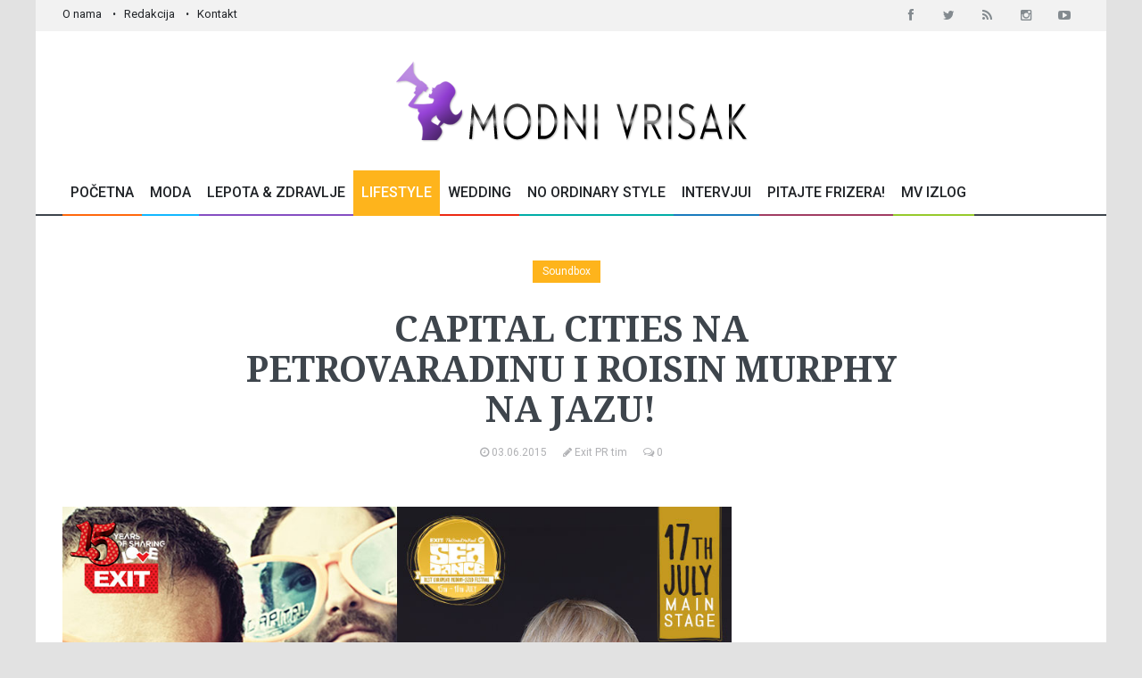

--- FILE ---
content_type: text/html; charset=UTF-8
request_url: https://www.modnivrisak.com/clanci/soundbox/capital-cities-na-petrovaradinu-i-roisin-murphy-na-jazu.html
body_size: 9991
content:



<!DOCTYPE html>
<!--[if IE 9 ]>
<html class="ie9" lang="en">
  <![endif]-->
  <!--[if (gt IE 9)|!(IE)]>
  <!-->
<html lang="en">
    <!--<![endif]-->
<head>
	<meta name="format-detection" content="telephone=no" />
	<meta name="viewport" content="width=device-width, initial-scale=1.0, maximum-scale=1.0, user-scalable=no">
	
	<title>Capital Cities na Petrovaradinu i Roisin Murphy na Jazu!</title>
	<meta http-equiv="content-type" content="text/html; charset=utf-8" />
	<meta name="keywords" content="sea dance, rosin marphi, exit festival, capital cities" />
	<meta name="description" content="Bogatom programu ovogodi&scaron;nje Exit Avanture pridružiće se kalifornijski hitmejkeri Capital Cities koji će nastupiti u zavr&scaron;noj noći proslave ovogodi&scaron;njeg 15. rođendana Exit festivala, u nedelju 12. jula, praćeni vatrometom i fanfarama svetskog megahita &bdquo;Safe &amp; Sound&ldquo;!" />
	<meta name="generator" content="cx.engine - W3Industry" />
	<meta name="copyright" content="Modni Vrisak © 2015 All rights reserved." />
	<meta name="robots" content="index, follow" />
	<meta name="distribution" content="Global" />

			<link rel="image_src" href="https://www.modnivrisak.com/pub/article/14333681314796_910x630_roisin-capital_en.jpg" />
		<meta property="og:title" content="Capital Cities na Petrovaradinu i Roisin Murphy na Jazu!" />
		<meta property="og:type" content="article" />
		<meta property="og:url" content="https://www.modnivrisak.com/clanci/soundbox/capital-cities-na-petrovaradinu-i-roisin-murphy-na-jazu.html" />
		<meta property="og:image" content="https://www.modnivrisak.com/pub/article/14333681314796_910x630_roisin-capital_en.jpg"/>
		<meta property="og:site_name" content="Modni Vrisak" />
		<meta property="og:description" content="Bogatom programu ovogodi&scaron;nje Exit Avanture pridružiće se kalifornijski hitmejkeri Capital Cities koji će nastupiti u zavr&scaron;noj noći proslave ovogodi&scaron;njeg 15. rođendana Exit festivala, u nedelju 12. jula, praćeni vatrometom i fanfarama svetskog megahita &bdquo;Safe &amp; Sound&ldquo;!"/>
	
	<meta property="fb:admins" content="goran.jaksic"/>
	<meta property="fb:app_id" content="367100666800167"/>

	<link rel="shortcut icon" href="/public/images/favicon.ico">

	<!--stylesheet include-->
	<link rel="stylesheet" type="text/css" media="all" href="/public/css/bootstrap.css">
	<link rel="stylesheet" type="text/css" media="all" href="/public/css/style.css">
	<link rel="stylesheet" type="text/css" href="/public/css/font-awesome.min.css">
	<link rel="stylesheet" type="text/css" media="all" href="/public/css/responsive.css">
	<link rel="stylesheet" type="text/css" media="all" href="/public/css/animate.css">
	<link rel="stylesheet" type="text/css" media="all" href="/public/css/search.css">
	<link rel="stylesheet" type="text/css" href="/public/css/jquery.fancybox.css" media="screen" />
	
	<link rel="stylesheet" href="https://fonts.googleapis.com/css?family=Roboto:400,500,700&subset=latin,latin-ext">
  	<link rel="stylesheet" href="https://fonts.googleapis.com/css?family=Droid+Serif:400,700,400italic,700italic&subset=latin,latin-ext">
	
	<!--modernizr-->
	<script src="/public/js/jquery.modernizr.js"></script>
	
	<script src="/public/js/jquery-2.1.0.min.js"></script>
	<script type="text/javascript" language="javascript" src="/public/js/jquery.validate.js"></script>

	
		
	
	<script type="text/javascript">
	  (function() {
	    var po = document.createElement('script'); po.type = 'text/javascript'; po.async = true;
	    po.src = 'https://apis.google.com/js/plusone.js';
	    var s = document.getElementsByTagName('script')[0]; s.parentNode.insertBefore(po, s);
	  })();
	</script>
	
	
	<!-- Google tag (gtag.js) -->
	
	<script async src="https://www.googletagmanager.com/gtag/js?id=G-8X36TXRGHV"></script>
	<script>
	window.dataLayer = window.dataLayer || [];
	function gtag(){dataLayer.push(arguments);}
	gtag('js', new Date());

	gtag('config', 'G-8X36TXRGHV');
	</script>
	

	
			<script async src="//pagead2.googlesyndication.com/pagead/js/adsbygoogle.js"></script>
		
		<script>
		  (adsbygoogle = window.adsbygoogle || []).push({
		    google_ad_client: "ca-pub-5733925816862748",
		    enable_page_level_ads: true
		  });
		</script>
		
		
</head>

<body class="boxed_layout">

	<!-- Go to www.addthis.com/dashboard to customize your tools -->
	<script type="text/javascript" src="//s7.addthis.com/js/300/addthis_widget.js#pubid=ra-544d474903163894" async="async"></script>
	
	
	<div id="fb-root"></div>
	<script>(function(d, s, id) {
	var js, fjs = d.getElementsByTagName(s)[0];
	if (d.getElementById(id)) return;
	js = d.createElement(s); js.id = id;
	js.src = "https://connect.facebook.net/en_US/sdk.js#xfbml=1&version=v3.0";
	fjs.parentNode.insertBefore(js, fjs);
	}(document, 'script', 'facebook-jssdk'));</script>
	
	
	
	
	<div class="wrapper_container">
					
<!--==============================header=================================-->
<header role="banner" class="header header-main">
  <div class="h_top_part">
    <div class="container">
      <div class="row">
        <div class="col-xs-12">
          <div class="header_top mobile_menu var2">
            <nav>
              <ul>
                <li><a href="/strane/o-nama.html">O nama</a></li>
                <li><a href="/strane/redakcija.html">Redakcija</a></li>
                <li><a href="/kontakt/">Kontakt</a></li>
              </ul>
            </nav>
            <div class="login_block">
              <div class="widget widget_social_icons type_2 tool_down clearfix text-center">
                <ul>
                  <li class="facebook">
                    <span class="tooltip">Facebook</span>
                    <a href="http://www.facebook.com/pages/ModniVrisakcom/287093617997722?ref=ts&fref=ts" target="_blank">
                      <i class="fa fa-facebook"></i>
                    </a>
                  </li>
                  <li class="twitter">
                    <span class="tooltip">Twitter</span>
                    <a href="https://twitter.com/ModniVrisak" target="_blank">
                      <i class="fa fa-twitter"></i>
                    </a>
                  </li>
                  <li class="rss">
                    <span class="tooltip">Rss</span>
                    <a href="/rss/rss.xml" target="_blank">
                      <i class="fa fa-rss"></i>
                    </a>
                  </li>
                  <li class="instagram">
                    <span class="tooltip">Instagram</span>
                    <a href="http://instagram.com/modni_vrisak_magazin?ref=badge" target="_blank">
                      <i class="fa fa-instagram"></i>
                    </a>
                  </li>
                  <li class="youtube">
                    <span class="tooltip">Youtube</span>
                    <a href="https://www.youtube.com/channel/UChgGzv-Ow7ReHJPnSNafBiA" target="_blank">
                      <i class="fa fa-youtube-play"></i>
                    </a>
                  </li>
                  
                </ul>
              </div>
            </div>
          </div>
        </div>
      </div>
    </div>
  </div>
  <div class="h_bot_part">
    <div class="container">
      <div class="row">
        <div class="col-xs-12 text-center">
          <div class="clearfix">
            <a href="/" class="logo"><img src="/public/images/logo.png" alt="Modni Vrisak"></a>
            
            
          </div>
        </div>
      </div>
    </div>
  </div>
  <!--main menu container-->
  <div class="menu_wrap">
    <div class="menu_border">
      <div class="container clearfix menu_border_wrap">
        <!--button for responsive menu-->
        <button id="menu_button">
          Meni
        </button>
        <!--main menu-->
        <nav role="navigation" class="main_menu menu_var2">  
          <ul>
            <li ><a href="/">Početna<span class="plus"><i class="fa fa-plus-square-o"></i><i class="fa fa-minus-square-o"></i></span></a>
           
            </li>
            <li ><a href="#.">Moda<span class="plus"><i class="fa fa-plus-square-o"></i><i class="fa fa-minus-square-o"></i></span></a>
                <!--sub menu-->
                <div class="sub_menu_wrap type_2 clearfix">
                  <ul>
                    <li><a href="/clanci/dizajneri/"><span>Dizajneri</span></a></li>
					<li><a href="/clanci/accessories/"><span>Accessories</span></a></li>
					<li><a href="/clanci/sminka-frizura/"><span>Šminka & Frizura</span></a></li>
					
	                <li><a href="/clanci/editorijali/"><span>Editorijali</span></a></li>
                  </ul>
                </div>
            </li>
   
            <li ><a href="/clanci/lepota-zdravlje/">Lepota & Zdravlje<span class="plus"><i class="fa fa-plus-square-o"></i><i class="fa fa-minus-square-o"></i></span></a>
               
            </li>
            <li class="current_4"><a href="#.">Lifestyle<span class="plus"><i class="fa fa-plus-square-o"></i><i class="fa fa-minus-square-o"></i></span></a>
              	<!--sub menu-->
                <div class="sub_menu_wrap type_2 clearfix">
                  <ul>
                    <li><a href="/clanci/putovanja/"><span>Putovanja</span></a></li>
	                <li><a href="/clanci/kuvanje/"><span>Kuvanje</span></a></li>
	                <li><a href="/clanci/uredjenje-doma/"><span>Uređenje doma</span></a></li>
	                <li><a href="/clanci/fotografija/"><span>Fotografija</span></a></li>
	                <li><a href="/clanci/soundbox/"><span>Soundbox</span></a></li>
	                <li><a href="/clanci/moj-vrisak/"><span>Moj Vrisak</span></a></li>
	                
	                <li><a href="/clanci/mama-i-dete/">Mama i dete<span class="plus"><i class="fa fa-plus-square-o"></i><i class="fa fa-minus-square-o"></i></span></a></li>
                  </ul>
                </div>
            </li>
            <li ><a href="/clanci/wedding-fashion/">Wedding<span class="plus"><i class="fa fa-plus-square-o"></i><i class="fa fa-minus-square-o"></i></span></a>
              
            </li>
            <li ><a href="/clanci/no-ordinary-style/">No Ordinary Style<span class="plus"><i class="fa fa-plus-square-o"></i><i class="fa fa-minus-square-o"></i></span></a>
            </li>
            <li ><a href="/clanci/intervjui/">Intervjui<span class="plus"><i class="fa fa-plus-square-o"></i><i class="fa fa-minus-square-o"></i></span></a>
            </li>
            <li ><a href="/clanci/sminka-frizura/pitajte-frizera.html">Pitajte Frizera!<span class="plus"><i class="fa fa-plus-square-o"></i><i class="fa fa-minus-square-o"></i></span></a>
            </li>
            <li ><a href="/oglasi/modni-vrisak-izlog/">MV Izlog<span class="plus"><i class="fa fa-plus-square-o"></i><i class="fa fa-minus-square-o"></i></span></a>
              
            </li>
            
          </ul>
        </nav>
      </div>
    </div>
  </div>
</header>
		
		<div class="content">
			<div class="container">
				
								
				<div class="row">
											
<div class="section">	
	<div class="col-md-8 col-md-push-2 text-center">
		
		<div class="clearfix page_theme">
	
	        <div class="">
	          <div class="post_image_buttons">
	            <div class="buttons_container">
	              <a href="/clanci/soundbox/" class="button banner_button" style="background:#FEB41C">Soundbox</a>
	            </div>
	          </div>
	        </div>
	      
	    </div>   
	
		<h1 class="section_title section_title_big_var3">Capital Cities na Petrovaradinu i Roisin Murphy na Jazu!</h1>
		
		<div class=" event_info">
	    	<a href="#.">
	        	<i class="fa fa-clock-o d_inline_m m_right_3"></i> 
	        	<span>03.06.2015</span>
	      	</a>
	    	<a href="/autori/exit-pr-tim/">
	        	<i class="fa fa-pencil d_inline_m m_right_3"></i> 
	        	<span>Exit PR tim</span>
	      	</a>
	      	<a href="#comments">
	        	<i class="fa fa-comments-o d_inline_m m_right_3"></i> 
	        	<span>0</span>
	      	</a>
	    </div>
		
	</div>
</div>	
										<div class="col-md-8 col-sm-12">
													

<script language="javascript" type="text/javascript">
$(document).ready(function () {
    $(".comment-list.reply").hide();


    $(".show").click(function(){
	    $(".hide_comment").toggleClass( "hide" );
	    $('.show').html($('.show').text() == 'Prikaži 10 zadnjih komentara' ? 'Prikaži sve komentare' : 'Prikaži 10 zadnjih komentara');
	  });
});
</script>



<script type="text/javascript">
	$(document).ready(function() {
		var $container = $('#container').masonry({
		    itemSelector: '.col-sm-4',
		    percentPosition: true,
		    //columnWidth: '.grid-sizer'
		  });
		// initialize
		
		$container.imagesLoaded().progress( function() {
		    $container.masonry(
		    	//"isFitWidth": true,
				//containerStyle: null
		    );
		  }); 
	});
</script>



<div class="section">	
	
	<div class="text_post_block">
				    <div class="scale_image_container">
		      <a href="#galerija"><img src="/pub/article/14333681314796_910x630_roisin-capital_en.jpg" alt="Capital Cities na Petrovaradinu i Roisin Murphy na Jazu!" width="100%" class="img-responsive"></a>
		    </div>
	    	    
	    <div class="clearfix page_theme">
			
			        	
			<span style="float:left;margin-top:0px;margin-right: 20px;">
				<a href="https://twitter.com/share" class="twitter-share-button" data-count="horizontal">Tweet</a><script type="text/javascript" src="https://platform.twitter.com/widgets.js"></script>
			</span>
	
			
	
			<span style="float:left;margin-top:0px;">
				<script type="text/javascript" src="//assets.pinterest.com/js/pinit.js"></script>
				<a href="//pinterest.com/pin/create/button/?url=http://www.modnivrisak.com/clanci/soundbox/capital-cities-na-petrovaradinu-i-roisin-murphy-na-jazu.html&media=http://www.modnivrisak.com/pub/article/14333681314796_910x630_roisin-capital_en.jpg&description=Next%20stop%3A%20Pinterest" data-pin-do="buttonPin" data-pin-config="beside"><img src="//assets.pinterest.com/images/pidgets/pin_it_button.png" /></a>
			</span>
	
			<div class="fb-like" style="float:left;margin-left:40px;margin-top: 3px;" data-href="http://www.modnivrisak.com/clanci/soundbox/capital-cities-na-petrovaradinu-i-roisin-murphy-na-jazu.html" data-send="true" data-layout="button_count" data-width="200" data-show-faces="false"></div>
		</div>
	    
	    <p>Bogatom programu ovogodi&scaron;nje Exit Avanture pridružiće se kalifornijski hitmejkeri Capital Cities koji će nastupiti u zavr&scaron;noj noći proslave ovogodi&scaron;njeg 15. rođendana Exit festivala, u nedelju 12. jula, praćeni vatrometom i fanfarama svetskog megahita &bdquo;Safe &amp; Sound&ldquo;! Uz stotine miliona YouTube pregleda i jednom od najvi&scaron;e strimovanih pesama u protekle tri godine, popularni &bdquo;kapitalci&ldquo; dolaze na Balkan u okviru velike turneje kojom promovi&scaron;u, po mi&scaron;ljenju kritike jedan od najboljih pop albuma u prethodnih nekoliko godina, &bdquo;In a Tidal Wave of a Mystery&ldquo;, koji je osvojio sve najvažnije svetske top liste. Exit Avantura se potom seli na more gde će nekada&scaron;nja pevačica čuvenog sastava Moloko i diva moderne muzičke scene Roisin Murphy (Ro&scaron;in Marfi), nastupiti u petak, 17. jula, na glavnoj bini Sea Dance festivala na Jazu. Biće ovo njen premijerni nastup u Crnoj Gori, u sklopu svetske turneje na kojoj promovi&scaron;e novi album &bdquo;Hairless Toys&ldquo;. Aktuelni vlasnik titule najboljeg evropskog festivala do 40.000 ljudi dnevno, Sea Dance festival će se naći rame uz rame sa najznačajnijim festivalima koji će ove godine ugostiti Roisin, kao &scaron;to su Berlin festival, &scaron;panski Sonar, britanski Isle of Wight, belgijski Rock Werchter i drugi. Iste večeri na omiljenoj Dance Paradise bini, nastupiće i nekada&scaron;nja pevačica grupe Hercules &amp; Love Affair, njujor&scaron;ka DJ dama Kim Ann Foxman, a u subotu, 18. jula, DJ pult preuzeće velemajstor miksa James Zabiela i kalifornijski house producent Doorly, inače remiks majstor najvećih zvezda kao &scaron;to su The Prodigy ili Kanye West.<br />&nbsp;<br />Capital Cities su tandem iz Los Anđelesa koji čine Ryan Merchant i Sebu Simonian, nekada&scaron;nji autori muzike za džinglove, koji su odlučili da talenat upotrebe za pisanje kvalitetnog autorskog i veoma modernog indie pop zvuka. Planetarni hit &bdquo;Safe &amp; Sound&ldquo; jo&scaron; 2011. godine osvojio je prvo mesto američke top liste, ali tek 2013. sa svetskim izdanjem ovog singla i albuma, Capital Cities preuzimaju radijske i televizijske stanice od istoka do zapada! Spot za ovu pesmu bila je treća sreća, odnosno treća po redu verzija, ali je ona donela i Grammy nominaciju i MTV nagradu za najbolji video te godine. Pored 200 miliona YouTube pregleda i čak nekoliko obrada, &bdquo;Safe &amp; Sound&ldquo; je i jedna od najtraženijih pesama svih vremena na servisu Shazam, a njenim stopama krenule su i pesme &bdquo;Kangaroo Court&ldquo; i &bdquo;One Minute More&ldquo;.<br />&nbsp;<br />Zajedno sa Molokom, Roisin Murphy važi za jednu od ključnih figura muzičke scene kasnih 90-ih, uz neprikosnovene hitove i sada već muzičke klasike &bdquo;The Time is Now&ldquo;, &bdquo;Sing it Back&ldquo; i &bdquo;Forever More&ldquo;. Paralelno je započela i solo karijeru, a njena dva albuma &bdquo;Ruby Blue&ldquo; i &bdquo;Overpowered&ldquo;, etablirali su je kao ikonu moderne pop kulture. Ba&scaron; kao i na sceni, Roisin se graciozno kreće među različitim muzičkim žanrovima, ali i ulogama pevačice, producenta, dizajnerke, modela i glumice. Pripremajući treći album &bdquo;Hairless Toys&ldquo;, koje izlazi 11. maja, Roisin je pro&scaron;le godine objavila i maksi singl &bdquo;Mi Senti&ldquo; na kojem je u svom stilu obradila čuvene italijanske kancone. Prema oceni svetske muzičke javnosti, predstojeća godina sasvim sigurno biće u znaku muzičke dive 21. veka, a njen nastup na Jazu dolazi u pravi čas.<br />&nbsp;<br />Svoje nastupe na ovogodi&scaron;njoj Exit Avanturi, za jedno od najjačih programskih izdanja ikad, dosad su potvrdili Mot&ouml;rhead, The Prodigy, Manu Chao, Rudimental, Faithless, Hardwell, Emeli Sand&eacute;, Sigma, John Newman, Clean Bandit, Noisia, Tom Odell, Martin Garrix, Gramatik, Tale of Us, Adam Beyer, Chris Liebing, Eagles of Death Metal, Fear Factory, Wilkinson, Zomboy, Roni Size Reprazent, Bondax, Napalm Death, Dubioza kolektiv, Octave One, Soul Clap i vi&scaron;e od 1.000 umetnika na 30 festivalskih bina od Petrovaradina do Jaza!</p>
	</div>

	<!-- Pitajte frizera -->  
	
	
	<div class="clearfix page_theme section_6">
		<span style="float:left;margin-top:2px;margin-right:50px;">
			<a href="http://instagram.com/modni_vrisak_magazin?ref=badge" class="ig-b- ig-b-16"><img src="//badges.instagram.com/static/images/ig-badge-16.png" alt="Instagram" /></a>
		</span>  
		        	
		<span style="float:left;margin-top:0px;">
			<a href="http://twitter.com/share" class="twitter-share-button" data-count="horizontal">Tweet</a><script type="text/javascript" src="http://platform.twitter.com/widgets.js"></script>
		</span>

		<span style="float:left;margin-top:-14px;margin-left:30px;">
    		<g:plusone size="medium"></g:plusone>
    	</span>

		<span style="float:left;margin-top:0px;">
			<script type="text/javascript" src="//assets.pinterest.com/js/pinit.js"></script>
			<a href="//pinterest.com/pin/create/button/?url=http://www.modnivrisak.com/clanci/soundbox/capital-cities-na-petrovaradinu-i-roisin-murphy-na-jazu.html&media=http://www.modnivrisak.com/pub/article/14333681314796_910x630_roisin-capital_en.jpg&description=Next%20stop%3A%20Pinterest" data-pin-do="buttonPin" data-pin-config="beside"><img src="//assets.pinterest.com/images/pidgets/pin_it_button.png" /></a>
		</span>

		<div class="fb-like" style="float:left;margin-left:40px;" data-href="http://www.modnivrisak.com/clanci/soundbox/capital-cities-na-petrovaradinu-i-roisin-murphy-na-jazu.html" data-send="true" data-layout="button_count" data-width="200" data-show-faces="false"></div>
	</div>

			<div class="text_post_section tags_section side_bar_tabs">
            <span>Tagovi:</span>
            <div class="widget_tags">
              <div class="box-tags">
              	                	<a class="btn-tags" href="/tags/?tag=Sea dance">Sea dance</a>
                                	<a class="btn-tags" href="/tags/?tag=Rosin marphi">Rosin marphi</a>
                                	<a class="btn-tags" href="/tags/?tag=Exit festival">Exit festival</a>
                                	<a class="btn-tags" href="/tags/?tag=Capital cities">Capital cities</a>
                              </div>
            </div>
    	</div>
	
	<!-- Pitajte frizera -->  
			<div class="section_5">
			<a href="#addcomments" class="button button_type_icon_medium button_orange f_left link-addcomment">Postavi komentar<i class="fa fa-pencil"></i></a>
			
		</div>	
    
	<div class="clearfix"></div>

	<div class="section t_align_c" style="margin-top:20px;margin-bottom:20px;">
					<a href="http://www.mininoplaneri.com/katalog/planeri/">
				<img src="/pub/banner/14931513438822_2-__2__.jpg" alt="http://www.mininoplaneri.com/katalog/planeri/"/>
			</a>
			</div>
	
	<div class="clearfix"></div>
	
	<div class="t_align_c visible-xs-block" style="margin-bottom:20px;">
		<script async src="//pagead2.googlesyndication.com/pagead/js/adsbygoogle.js"></script>
		<!-- modni vrisak right -->
		<ins class="adsbygoogle"
		     style="display:inline-block;width:300px;height:250px"
		     data-ad-client="ca-pub-5733925816862748"
		     data-ad-slot="2305397915"></ins>
		     
		<script>
		(adsbygoogle = window.adsbygoogle || []).push({});
		</script>
		
	</div>
	
	


			<div class="section" id="comments">
            <h3 class="section_title">Komentara (0)</h3>
            <ul class="comments">
            	            </ul>
            
                        
          </div>
	
		  <div class="section" id="addcomments">
            <h3 class="section_title replyh3">Dodaj komentar</h3>
            
            <!-- Prikaz komentara na kome se radi reply -->
            <div class="comment-list reply" id="comments">
				<ul class="comments">
					<li>
						<div class="comment clearfix">
	                        <div>
	                            <div class="clearfix">
	                            	<a href="#."><h5 class="f_left link-author reply"></h5></a>
									<div class="f_right event_date reply"></div>
	                            </div>
	                            <p class="comment-entry reply"></p>
							</div>
                        </div>
					</li>
				</ol>
			</div>
            
            <form method="POST" action="" name="comment" id="comment" class="contact_form" onsubmit="return submitForm();">
            	<input type="hidden" name="func" value="comment">
				<input type="hidden" name="AID" value="3394">
				<input type="hidden" name="code" value="">
				<input type="hidden" id="replyid" name="CID" value="0">
				<input type="hidden" name="url" value="http://www.modnivrisak.com/clanci/soundbox/capital-cities-na-petrovaradinu-i-roisin-murphy-na-jazu.html#comments">
            						<input type="hidden" name="giveaway" value="n">
				            	
              	<ul>
	                <li>
	                  <div class="row">
	                    <div class="col-lg-6 col-md-6 col-sm-6 col-xs-6">
	                      <label>Ime<span class="required">*</span></label>
	                      <input type="text" name="name" value="">
	                    </div>
	                    
	                    
	                    <div class="xxx">
		                    <label>Nadimak</label>
		                    <input type="text" name="nadimak" class="inputtext input_middle" />
		                </div>
	                    
	                    <div class="col-lg-6 col-md-6 col-sm-6 col-xs-6">
	                      <label>Email<span class="required">*</span></label>
	                      <input type="text" name="email" value="">
	                    </div>
	                  </div>
	                </li>
	                	                <li>
	                  <label>Komentar</label>
	                  <textarea name="comment"></textarea>
	                </li>
	                <li>
	                	<div id="captcha_input"></div>
	                	<label>Ukucajte sigurnosni tekst</label>
		                <img src="/captcha/" id="captcha" />
		                <input type="text" name="captcha" id="captcha-form" autocomplete="off" /><br /><br />
		                <p><a href="#captcha_input" class="link-comments" onclick="
						    document.getElementById('captcha').src='/captcha/?'+Math.random();
						    document.getElementById('captcha-form').focus();"
						    id="change-image">Tekst nije čitljiv? Promenite tekst.</a></p>
	                </li>
	                <li>
	                  <button class="button button_grey">Postavi</button>
	                </li>
              	</ul>
              	
              	<section class="section_8">  
			    	<div id="form_message"></div>  
			    </section>
              	
            </form>
          </div>	
		
		        	<div class="fb-comments" data-href="modnivrisak.com/clanci/soundbox/capital-cities-na-petrovaradinu-i-roisin-murphy-na-jazu.html" data-num-posts="10" data-width="100%"></div>
		
</div>
	
	

<script language="javascript" type="text/javascript">
$().ready(function() {
	// validate signup form on keyup and submit
		$("#comment").validate({
		rules: {
			name: {
				required: true
			},
			email: {
				required: true,
				email: true
			},
			phone: {
				required: true
			},
			captcha: {
				required: true
			}
		},
		messages: {
			name: {
				required: "Ime je obavezno!"
			},
			email: {
				required: "Email je obavezan!",
				email: "Molimo vas da unesete pravilan email!"
			},
			phone: {
				required: "Telefon je obavezan!"
			},
			captcha: {
				required: "Sigurnosni tekst je obavezan!"
			}
		},


	});
});

function submitForm() {

    $.ajax({type:'POST', url: '/ajax/', data:$('#comment').serialize(),
    success: function(response)
    {
    	if (response)
    	{
        	$('#comment').find('#form_message').html(response);


		    $.fn.clearForm = function() {
		      return this.each(function() {
		        var type = this.type, tag = this.tagName.toLowerCase();
		        if (tag == 'form')
		          return $(':input',this).clearForm();
		        if (type == 'text' || type == 'password' || tag == 'textarea')
		          this.value = '';
		        else if (type == 'checkbox' || type == 'radio')
		          this.checked = false;
		        else if (tag == 'select')
		          this.selectedIndex = -1;
		      });
		    };
			$('form').clearForm()

    	}
        else
   		$('#comment').find('#form_message').html("<div class='alert alert-error'><button type='button' class='close' data-dismiss='alert'>×</button>Pogre&scaron;an sigurnosni tekst. Poku&scaron;ajte ponovo.</div>");
    }

    });

    return false;
}
</script>

											</div>

					<aside id="sidebar" class="col-md-4 col-sm-12">
																					


<div class="section t_align_c hidden-xs">
	<script async src="//pagead2.googlesyndication.com/pagead/js/adsbygoogle.js"></script>
	<!-- modni vrisak right -->
	<ins class="adsbygoogle"
	     style="display:inline-block;width:300px;height:250px"
	     data-ad-client="ca-pub-5733925816862748"
	     data-ad-slot="2305397915"></ins>
	     
	<script>
	(adsbygoogle = window.adsbygoogle || []).push({});
	</script>
	
</div>


<div class="section t_align_c">
						<a href="http://www.mininoplaneri.com/katalog/planeri/" target="blank" class="m_top_50 d_block"><img src="/pub/banner/14846022154503_60.jpg" alt="" style="margin-bottom:15px;"></a>
			</div>




<!-- Must Have nedelje -->
<div class="section side_bar_banners clearfix">
  <h3 class="section_title">MV Must have nedelje</h3>
  <div class="scale_image_container">
    <a href="/clanci/accessories/cardi-b-u-novoj-reebok-kampanji.html"><img src="/pub/article/15693285874927_aztrek_double_cardi_b_2.jpg" alt="" class="scale_image img-responsive"></a>
    <!--caption-->
    <div class="caption_type_1">
      <div class="caption_inner">
        <div class="clearfix">
          <a href="/clanci/accessories/" class="button banner_button travel">Accessories</a>
          <div class="event_date">24.09.2019</div>
        </div>
        <a href="/clanci/accessories/cardi-b-u-novoj-reebok-kampanji.html"><h3>CARDI B u novoj Reebok kampanji</h3></a>
      </div>
    </div>
  </div>
</div>

<div class="section t_align_c">
	<div class="fb-page" data-href="https://www.facebook.com/pages/ModniVrisakcom/287093617997722?fref=ts" data-width="360" data-hide-cover="false" data-show-facepile="true" data-show-posts="false"></div>
</div>

<!--  Article Archive -->
			<div class="section">
        	<h3 class="section_title">Arhiva članaka u kategoriji</h3>
            <div class="widget widget_categories categories_var2">
                <ul class="categories_list">
                  <li>
                    <ul>
                    		
                      		<li>
                      												<a href="/clanci/?func=calendar&CID=32&ADate_sum=202505">
																Maj 2025 
																	</a>
								                      			<span>3</span>
                      		</li>
							
                      		<li>
                      											April 2025 
								                      			<span>0</span>
                      		</li>
							
                      		<li>
                      											Mart 2025 
								                      			<span>0</span>
                      		</li>
							
                      		<li>
                      												<a href="/clanci/?func=calendar&CID=32&ADate_sum=202502">
																Februar 2025 
																	</a>
								                      			<span>2</span>
                      		</li>
							
                      		<li>
                      											Januar 2025 
								                      			<span>0</span>
                      		</li>
							
                      		<li>
                      												<a href="/clanci/?func=calendar&CID=32&ADate_sum=202412">
																Decembar 2024 
																	</a>
								                      			<span>1</span>
                      		</li>
							
                      		<li>
                      											Novembar 2024 
								                      			<span>0</span>
                      		</li>
							
                      		<li>
                      											Oktobar 2024 
								                      			<span>0</span>
                      		</li>
							
                      		<li>
                      											September 2024 
								                      			<span>0</span>
                      		</li>
							
                      		<li>
                      											Avgust 2024 
								                      			<span>0</span>
                      		</li>
							
                      		<li>
                      											Jul 2024 
								                      			<span>0</span>
                      		</li>
							
                      		<li>
                      												<a href="/clanci/?func=calendar&CID=32&ADate_sum=202406">
																Jun 2024 
																	</a>
								                      			<span>1</span>
                      		</li>
												<a href="/clanci/?func=full_archive&CID=32" class="button button_grey view_button">Kompletna arhiva za ovu kategoriju</a>	
                    </ul>
                  </li>
                </ul>
        	</div>
    	</div>	
	<!--  Article Archive end -->





<div class="section t_align_c">
			<a href="http://wwwindustry.net" target="blank" class="m_top_50 d_block"><img src="/pub/banner/13249110523274_w3i.jpg" alt="http://wwwindustry.net" style="margin-bottom:15px;"></a>
	</div>


<div class="section">
  <div class="tabs">
    <h3 class="section_title section_title_var2"><i class="fa fa-pencil"></i> Pišite nam</h3>
    <!--tabs content-->
    <div class="tabs_content side_bar_tabs social_tabs">
      <div id="tab-3">
            Ako želite da učestvujete u kreiranju sadržaja na na&scaron;em sajtu pi&scaron;ite nam na: <a href="mailto:redakcija@modnivrisak.com">redakcija@modnivrisak.com</a>
      </div>
    </div>
  </div>
</div>

<!-- Newsletter -->

<div class="section">
  <div class="tabs">
    <h3 class="section_title section_title_var2">Prijavite se i budite u trendu!</h3>

    <!--tabs content-->
    <div class="tabs_content side_bar_tabs social_tabs">
      <div id="tab-3">
        <div class="form_section">
          
          <form id="newsletter" action="/newsletter/" name="newsletter" method="post" onsubmit="return validate_form ( );">
          	<input type="hidden" name="func" value="NLsubscribe">
          	
            <button type="submit" class="btn-email button button_grey" data-type="submit"><i class="fa fa-envelope-o"></i></button>
            <div class="wrapper">
              <input type="email" placeholder="UKUCAJTE VAŠU EMAIL ADRESU" name="NLemail">
            </div> 
          </form>
        </div>
      </div>
    </div>
    
  </div>
</div>





<script language="javascript" type="text/javascript">

$().ready(function() {
	// validate signup form on keyup and submit

	$("#newsletter").validate({
		rules:
		{
			NLemail:
			{
				required: true,
				email: true
			}
		},
		messages:
		{
			NLemail:
			{
				required: "Email je obavezan!",
				email: "Molimo vas da unesete pravilan email!"
			}
		}
	});
});
</script>




																		</aside>
				</div>
			</div>
		</div>
		
		<footer class="footer footer_2">
							   

<footer class="footer footer-main">
	<div class="footer_bottom_part">
	    <div class="container clearfix t_align_c">
	      <a href="/" class="logo"><img src="/public/images/mv_footer_logo.png" alt="Modni Vrisak" width="300"></a>
	      
	      <!-- Go to www.addthis.com/dashboard to customize your tools -->
		  <div class="addthis_sharing_toolbox"></div>
	       	
	      <p style="margin-top:20px;">&copy; 2015 <span>Modni Vrisak</span>. All Rights Reserved. Made by <a href="http://wwwindustry.net/">W3I</a>. <a href="/strane/autorska-prava.html">Autorska prava</a>.</p>
	    </div>
	</div>
</footer>	
					</footer>
		
	</div>


	<!--scripts include-->
	<script src="/public/js/jquery-ui.min.js"></script>
	<script src="/public/js/jquery.cookie.js"></script>
	<script src="/public/js/apear.js"></script>
	<script src="/public/js/circles.min.js"></script>
	<script src="/public/js/jquery.fancybox.js"></script>
	<script src="/public/js/masonry.pkgd.min.js"></script>
	<script src="/public/js/imagesloaded.pkgd.min.js"></script>
	<script src="/public/js/plugins.js"></script>
	<script src="/public/js/script.js"></script>

	<!-- Google Code for Remarketing Tag -->
	<!--------------------------------------------------
	Remarketing tags may not be associated with personally identifiable information or placed on pages related to sensitive categories. See more information and instructions on how to setup the tag on: https://google.com/ads/remarketingsetup
	--------------------------------------------------->
	
	<script type="text/javascript">
	/* <![CDATA[ */
	var google_conversion_id = 961570408;
	var google_custom_params = window.google_tag_params;
	var google_remarketing_only = true;
	/* ]]> */
	</script>
	
	<script type="text/javascript" src="//www.googleadservices.com/pagead/conversion.js">
	</script>
	<noscript>
	<div style="display:inline;">
	<img height="1" width="1" style="border-style:none;" alt="" src="//googleads.g.doubleclick.net/pagead/viewthroughconversion/961570408/?value=0&amp;guid=ON&amp;script=0"/>
	</div>
	</noscript>
	
	
	
</body>

</html>

--- FILE ---
content_type: text/html; charset=utf-8
request_url: https://accounts.google.com/o/oauth2/postmessageRelay?parent=https%3A%2F%2Fwww.modnivrisak.com&jsh=m%3B%2F_%2Fscs%2Fabc-static%2F_%2Fjs%2Fk%3Dgapi.lb.en.2kN9-TZiXrM.O%2Fd%3D1%2Frs%3DAHpOoo_B4hu0FeWRuWHfxnZ3V0WubwN7Qw%2Fm%3D__features__
body_size: 160
content:
<!DOCTYPE html><html><head><title></title><meta http-equiv="content-type" content="text/html; charset=utf-8"><meta http-equiv="X-UA-Compatible" content="IE=edge"><meta name="viewport" content="width=device-width, initial-scale=1, minimum-scale=1, maximum-scale=1, user-scalable=0"><script src='https://ssl.gstatic.com/accounts/o/2580342461-postmessagerelay.js' nonce="H0uLgN3tyAUoMkan7HmeKg"></script></head><body><script type="text/javascript" src="https://apis.google.com/js/rpc:shindig_random.js?onload=init" nonce="H0uLgN3tyAUoMkan7HmeKg"></script></body></html>

--- FILE ---
content_type: text/html; charset=utf-8
request_url: https://www.google.com/recaptcha/api2/aframe
body_size: 269
content:
<!DOCTYPE HTML><html><head><meta http-equiv="content-type" content="text/html; charset=UTF-8"></head><body><script nonce="VLO0Gshlz8WPM0laUGmQZw">/** Anti-fraud and anti-abuse applications only. See google.com/recaptcha */ try{var clients={'sodar':'https://pagead2.googlesyndication.com/pagead/sodar?'};window.addEventListener("message",function(a){try{if(a.source===window.parent){var b=JSON.parse(a.data);var c=clients[b['id']];if(c){var d=document.createElement('img');d.src=c+b['params']+'&rc='+(localStorage.getItem("rc::a")?sessionStorage.getItem("rc::b"):"");window.document.body.appendChild(d);sessionStorage.setItem("rc::e",parseInt(sessionStorage.getItem("rc::e")||0)+1);localStorage.setItem("rc::h",'1769742703254');}}}catch(b){}});window.parent.postMessage("_grecaptcha_ready", "*");}catch(b){}</script></body></html>

--- FILE ---
content_type: text/css
request_url: https://www.modnivrisak.com/public/css/animate.css
body_size: 3273
content:
/*
Animate.css - http: //daneden.me/animate
Licensed under the MIT license

Copyright (c) 2013 Daniel Eden

Permission is hereby granted, free of charge, to any person obtaining a copy of this software and associated documentation files (the "Software"), to deal in the Software without restriction, including without limitation the rights to use, copy, modify, merge, publish, distribute, sublicense, and/or sell copies of the Software, and to permit persons to whom the Software is furnished to do so, subject to the following conditions:

The above copyright notice and this permission notice shall be included in all copies or substantial portions of the Software.

THE SOFTWARE IS PROVIDED "AS IS", WITHOUT WARRANTY OF ANY KIND, EXPRESS OR IMPLIED, INCLUDING BUT NOT LIMITED TO THE WARRANTIES OF MERCHANTABILITY, FITNESS FOR A PARTICULAR PURPOSE AND NONINFRINGEMENT. IN NO EVENT SHALL THE AUTHORS OR COPYRIGHT HOLDERS BE LIABLE FOR ANY CLAIM, DAMAGES OR OTHER LIABILITY, WHETHER IN AN ACTION OF CONTRACT, TORT OR OTHERWISE, ARISING FROM, OUT OF OR IN CONNECTION WITH THE SOFTWARE OR THE USE OR OTHER DEALINGS IN THE SOFTWARE.
*/
.appear-animation {
  opacity: 0;
}

.appear-animation-visible {
  opacity: 1;
}

.animated,
.appear-animation {
  -webkit-animation-fill-mode: both;
  -moz-animation-fill-mode: both;
  -ms-animation-fill-mode: both;
  -o-animation-fill-mode: both;
  animation-fill-mode: both;
  -webkit-animation-duration: 1s;
  -moz-animation-duration: 1s;
  -ms-animation-duration: 1s;
  -o-animation-duration: 1s;
  animation-duration: 1s;
}

@-moz-keyframes flash {
  0%, 50%, 100% {
    opacity: 1;
  }

  25%, 75% {
    opacity: 0;
  }
}

@-o-keyframes flash {
  0%, 50%, 100% {
    opacity: 1;
  }

  25%, 75% {
    opacity: 0;
  }
}

@keyframes flash {
  0%, 50%, 100% {
    opacity: 1;
  }

  25%, 75% {
    opacity: 0;
  }
}

.flash {
  -webkit-animation-name: flash;
  -moz-animation-name: flash;
  -o-animation-name: flash;
  animation-name: flash;
}

@-webkit-keyframes shake {
  0%, 100% {
    -webkit-transform: translateX(0);
    opacity: 1;
  }

  10%, 30%, 50%, 70%, 90% {
    -webkit-transform: translateX(-10px);
  }

  20%, 40%, 60%, 80% {
    -webkit-transform: translateX(10px);
  }
}

@-moz-keyframes shake {
  0%, 100% {
    -moz-transform: translateX(0);
    opacity: 1;
  }

  10%, 30%, 50%, 70%, 90% {
    -moz-transform: translateX(-10px);
  }

  20%, 40%, 60%, 80% {
    -moz-transform: translateX(10px);
  }
}

@-o-keyframes shake {
  0%, 100% {
    -o-transform: translateX(0);
    opacity: 1;
  }

  10%, 30%, 50%, 70%, 90% {
    -o-transform: translateX(-10px);
  }

  20%, 40%, 60%, 80% {
    -o-transform: translateX(10px);
  }
}

@keyframes shake {
  0%, 100% {
    transform: translateX(0);
    opacity: 1;
  }

  10%, 30%, 50%, 70%, 90% {
    transform: translateX(-10px);
  }

  20%, 40%, 60%, 80% {
    transform: translateX(10px);
  }
}

.shake {
  -webkit-animation-name: shake;
  -moz-animation-name: shake;
  -o-animation-name: shake;
  animation-name: shake;
}

@-webkit-keyframes bounce {
  0%, 20%, 50%, 80%, 100% {
    -webkit-transform: translateY(0);
    opacity: 1;
  }

  40% {
    -webkit-transform: translateY(-30px);
  }

  60% {
    -webkit-transform: translateY(-15px);
  }
}

@-moz-keyframes bounce {
  0%, 20%, 50%, 80%, 100% {
    -moz-transform: translateY(0);
    opacity: 1;
  }

  40% {
    -moz-transform: translateY(-30px);
  }

  60% {
    -moz-transform: translateY(-15px);
  }
}

@-o-keyframes bounce {
  0%, 20%, 50%, 80%, 100% {
    -o-transform: translateY(0);
    opacity: 1;
  }

  40% {
    -o-transform: translateY(-30px);
  }

  60% {
    -o-transform: translateY(-15px);
  }
}

@keyframes bounce {
  0%, 20%, 50%, 80%, 100% {
    transform: translateY(0);
    opacity: 1;
  }

  40% {
    transform: translateY(-30px);
  }

  60% {
    transform: translateY(-15px);
  }
}

.bounce {
  -webkit-animation-name: bounce;
  -moz-animation-name: bounce;
  -o-animation-name: bounce;
  animation-name: bounce;
}

@-webkit-keyframes tada {
  0% {
    -webkit-transform: scale(1);
  }

  10%, 20% {
    -webkit-transform: scale(0.9) rotate(-3deg);
  }

  30%, 50%, 70%, 90% {
    -webkit-transform: scale(1.1) rotate(3deg);
  }

  40%, 60%, 80% {
    -webkit-transform: scale(1.1) rotate(-3deg);
  }

  100% {
    -webkit-transform: scale(1) rotate(0);
    opacity: 1;
  }
}

@-moz-keyframes tada {
  0% {
    -moz-transform: scale(1);
  }

  10%, 20% {
    -moz-transform: scale(0.9) rotate(-3deg);
  }

  30%, 50%, 70%, 90% {
    -moz-transform: scale(1.1) rotate(3deg);
  }

  40%, 60%, 80% {
    -moz-transform: scale(1.1) rotate(-3deg);
  }

  100% {
    -moz-transform: scale(1) rotate(0);
    opacity: 1;
  }
}

@-o-keyframes tada {
  0% {
    -o-transform: scale(1);
  }

  10%, 20% {
    -o-transform: scale(0.9) rotate(-3deg);
  }

  30%, 50%, 70%, 90% {
    -o-transform: scale(1.1) rotate(3deg);
  }

  40%, 60%, 80% {
    -o-transform: scale(1.1) rotate(-3deg);
  }

  100% {
    -o-transform: scale(1) rotate(0);
    opacity: 1;
  }
}

@keyframes tada {
  0% {
    transform: scale(1);
  }

  10%, 20% {
    transform: scale(0.9) rotate(-3deg);
  }

  30%, 50%, 70%, 90% {
    transform: scale(1.1) rotate(3deg);
  }

  40%, 60%, 80% {
    transform: scale(1.1) rotate(-3deg);
  }

  100% {
    transform: scale(1) rotate(0);
    opacity: 1;
  }
}

.tada {
  -webkit-animation-name: tada;
  -moz-animation-name: tada;
  -o-animation-name: tada;
  animation-name: tada;
}

@-webkit-keyframes swing {
  20%, 40%, 60%, 80%, 100% {
    -webkit-transform-origin: top center;
  }

  20% {
    -webkit-transform: rotate(15deg);
  }

  40% {
    -webkit-transform: rotate(-10deg);
  }

  60% {
    -webkit-transform: rotate(5deg);
  }

  80% {
    -webkit-transform: rotate(-5deg);
  }

  100% {
    -webkit-transform: rotate(0deg);
    opacity: 1;
  }
}

@-moz-keyframes swing {
  20% {
    -moz-transform: rotate(15deg);
  }

  40% {
    -moz-transform: rotate(-10deg);
  }

  60% {
    -moz-transform: rotate(5deg);
  }

  80% {
    -moz-transform: rotate(-5deg);
  }

  100% {
    -moz-transform: rotate(0deg);
    opacity: 1;
  }
}

@-o-keyframes swing {
  20% {
    -o-transform: rotate(15deg);
  }

  40% {
    -o-transform: rotate(-10deg);
  }

  60% {
    -o-transform: rotate(5deg);
  }

  80% {
    -o-transform: rotate(-5deg);
  }

  100% {
    -o-transform: rotate(0deg);
    opacity: 1;
  }
}

@keyframes swing {
  20% {
    transform: rotate(15deg);
  }

  40% {
    transform: rotate(-10deg);
  }

  60% {
    transform: rotate(5deg);
  }

  80% {
    transform: rotate(-5deg);
  }

  100% {
    transform: rotate(0deg);
    opacity: 1;
  }
}

.swing {
  -webkit-transform-origin: top center;
  -moz-transform-origin: top center;
  -o-transform-origin: top center;
  transform-origin: top center;
  -webkit-animation-name: swing;
  -moz-animation-name: swing;
  -o-animation-name: swing;
  animation-name: swing;
}

/* originally authored by Nick Pettit - https: //github.com/nickpettit/glide */
@-webkit-keyframes wobble {
  0% {
    -webkit-transform: translateX(0%);
  }

  15% {
    -webkit-transform: translateX(-25%) rotate(-5deg);
  }

  30% {
    -webkit-transform: translateX(20%) rotate(3deg);
  }

  45% {
    -webkit-transform: translateX(-15%) rotate(-3deg);
  }

  60% {
    -webkit-transform: translateX(10%) rotate(2deg);
  }

  75% {
    -webkit-transform: translateX(-5%) rotate(-1deg);
  }

  100% {
    -webkit-transform: translateX(0%);
    opacity: 1;
  }
}

@-moz-keyframes wobble {
  0% {
    -moz-transform: translateX(0%);
  }

  15% {
    -moz-transform: translateX(-25%) rotate(-5deg);
  }

  30% {
    -moz-transform: translateX(20%) rotate(3deg);
  }

  45% {
    -moz-transform: translateX(-15%) rotate(-3deg);
  }

  60% {
    -moz-transform: translateX(10%) rotate(2deg);
  }

  75% {
    -moz-transform: translateX(-5%) rotate(-1deg);
  }

  100% {
    -moz-transform: translateX(0%);
    opacity: 1;
  }
}

@-o-keyframes wobble {
  0% {
    -o-transform: translateX(0%);
  }

  15% {
    -o-transform: translateX(-25%) rotate(-5deg);
  }

  30% {
    -o-transform: translateX(20%) rotate(3deg);
  }

  45% {
    -o-transform: translateX(-15%) rotate(-3deg);
  }

  60% {
    -o-transform: translateX(10%) rotate(2deg);
  }

  75% {
    -o-transform: translateX(-5%) rotate(-1deg);
  }

  100% {
    -o-transform: translateX(0%);
    opacity: 1;
  }
}

@keyframes wobble {
  0% {
    transform: translateX(0%);
  }

  15% {
    transform: translateX(-25%) rotate(-5deg);
  }

  30% {
    transform: translateX(20%) rotate(3deg);
  }

  45% {
    transform: translateX(-15%) rotate(-3deg);
  }

  60% {
    transform: translateX(10%) rotate(2deg);
  }

  75% {
    transform: translateX(-5%) rotate(-1deg);
  }

  100% {
    transform: translateX(0%);
    opacity: 1;
  }
}

.wobble {
  -webkit-animation-name: wobble;
  -moz-animation-name: wobble;
  -o-animation-name: wobble;
  animation-name: wobble;
}

@-webkit-keyframes wiggle {
  0% {
    -webkit-transform: skewX(9deg);
  }

  10% {
    -webkit-transform: skewX(-8deg);
  }

  20% {
    -webkit-transform: skewX(7deg);
  }

  30% {
    -webkit-transform: skewX(-6deg);
  }

  40% {
    -webkit-transform: skewX(5deg);
  }

  50% {
    -webkit-transform: skewX(-4deg);
  }

  60% {
    -webkit-transform: skewX(3deg);
  }

  70% {
    -webkit-transform: skewX(-2deg);
  }

  80% {
    -webkit-transform: skewX(1deg);
  }

  90% {
    -webkit-transform: skewX(0deg);
  }

  100% {
    -webkit-transform: skewX(0deg);
    opacity: 1;
  }
}

@-moz-keyframes wiggle {
  0% {
    -moz-transform: skewX(9deg);
  }

  10% {
    -moz-transform: skewX(-8deg);
  }

  20% {
    -moz-transform: skewX(7deg);
  }

  30% {
    -moz-transform: skewX(-6deg);
  }

  40% {
    -moz-transform: skewX(5deg);
  }

  50% {
    -moz-transform: skewX(-4deg);
  }

  60% {
    -moz-transform: skewX(3deg);
  }

  70% {
    -moz-transform: skewX(-2deg);
  }

  80% {
    -moz-transform: skewX(1deg);
  }

  90% {
    -moz-transform: skewX(0deg);
  }

  100% {
    -moz-transform: skewX(0deg);
    opacity: 1;
  }
}

@-o-keyframes wiggle {
  0% {
    -o-transform: skewX(9deg);
  }

  10% {
    -o-transform: skewX(-8deg);
  }

  20% {
    -o-transform: skewX(7deg);
  }

  30% {
    -o-transform: skewX(-6deg);
  }

  40% {
    -o-transform: skewX(5deg);
  }

  50% {
    -o-transform: skewX(-4deg);
  }

  60% {
    -o-transform: skewX(3deg);
  }

  70% {
    -o-transform: skewX(-2deg);
  }

  80% {
    -o-transform: skewX(1deg);
  }

  90% {
    -o-transform: skewX(0deg);
  }

  100% {
    -o-transform: skewX(0deg);
    opacity: 1;
  }
}

@keyframes wiggle {
  0% {
    transform: skewX(9deg);
  }

  10% {
    transform: skewX(-8deg);
  }

  20% {
    transform: skewX(7deg);
  }

  30% {
    transform: skewX(-6deg);
  }

  40% {
    transform: skewX(5deg);
  }

  50% {
    transform: skewX(-4deg);
  }

  60% {
    transform: skewX(3deg);
  }

  70% {
    transform: skewX(-2deg);
  }

  80% {
    transform: skewX(1deg);
  }

  90% {
    transform: skewX(0deg);
  }

  100% {
    transform: skewX(0deg);
    opacity: 1;
  }
}

.wiggle {
  -webkit-animation-name: wiggle;
  -moz-animation-name: wiggle;
  -o-animation-name: wiggle;
  animation-name: wiggle;
  -webkit-animation-timing-function: ease-in;
  -moz-animation-timing-function: ease-in;
  -o-animation-timing-function: ease-in;
  animation-timing-function: ease-in;
}

/* originally authored by Nick Pettit - https: //github.com/nickpettit/glide */
@-webkit-keyframes pulse {
  0% {
    -webkit-transform: scale(1);
  }

  50% {
    -webkit-transform: scale(1.1);
  }

  100% {
    -webkit-transform: scale(1);
    opacity: 1;
  }
}

@-moz-keyframes pulse {
  0% {
    -moz-transform: scale(1);
  }

  50% {
    -moz-transform: scale(1.1);
  }

  100% {
    -moz-transform: scale(1);
    opacity: 1;
  }
}

@-o-keyframes pulse {
  0% {
    -o-transform: scale(1);
  }

  50% {
    -o-transform: scale(1.1);
  }

  100% {
    -o-transform: scale(1);
    opacity: 1;
  }
}

@keyframes pulse {
  0% {
    transform: scale(1);
  }

  50% {
    transform: scale(1.1);
  }

  100% {
    transform: scale(1);
    opacity: 1;
  }
}

.pulse {
  -webkit-animation-name: pulse;
  -moz-animation-name: pulse;
  -o-animation-name: pulse;
  animation-name: pulse;
}

@-webkit-keyframes fadeIn {
  0% {
    opacity: 0;
  }

  100% {
    opacity: 1;
  }
}

@-moz-keyframes fadeIn {
  0% {
    opacity: 0;
  }

  100% {
    opacity: 1;
  }
}

@-o-keyframes fadeIn {
  0% {
    opacity: 0;
  }

  100% {
    opacity: 1;
  }
}

@keyframes fadeIn {
  0% {
    opacity: 0;
  }

  100% {
    opacity: 1;
  }
}

.fadeIn {
  -webkit-animation-name: fadeIn;
  -moz-animation-name: fadeIn;
  -o-animation-name: fadeIn;
  animation-name: fadeIn;
}

@-webkit-keyframes fadeInUp {
  0% {
    opacity: 0;
    -webkit-transform: translateY(20px);
  }

  100% {
    opacity: 1;
    -webkit-transform: translateY(0);
  }
}

@-moz-keyframes fadeInUp {
  0% {
    opacity: 0;
    -moz-transform: translateY(20px);
  }

  100% {
    opacity: 1;
    -moz-transform: translateY(0);
  }
}

@-o-keyframes fadeInUp {
  0% {
    opacity: 0;
    -o-transform: translateY(20px);
  }

  100% {
    opacity: 1;
    -o-transform: translateY(0);
  }
}

@keyframes fadeInUp {
  0% {
    opacity: 0;
    transform: translateY(20px);
  }

  100% {
    opacity: 1;
    transform: translateY(0);
  }
}

.fadeInUp {
  -webkit-animation-name: fadeInUp;
  -moz-animation-name: fadeInUp;
  -o-animation-name: fadeInUp;
  animation-name: fadeInUp;
}

@-webkit-keyframes fadeInDown {
  0% {
    opacity: 0;
    -webkit-transform: translateY(-20px);
  }

  100% {
    opacity: 1;
    -webkit-transform: translateY(0);
  }
}

@-moz-keyframes fadeInDown {
  0% {
    opacity: 0;
    -moz-transform: translateY(-20px);
  }

  100% {
    opacity: 1;
    -moz-transform: translateY(0);
  }
}

@-o-keyframes fadeInDown {
  0% {
    opacity: 0;
    -o-transform: translateY(-20px);
  }

  100% {
    opacity: 1;
    -o-transform: translateY(0);
  }
}

@keyframes fadeInDown {
  0% {
    opacity: 0;
    transform: translateY(-20px);
  }

  100% {
    opacity: 1;
    transform: translateY(0);
  }
}

.fadeInDown {
  -webkit-animation-name: fadeInDown;
  -moz-animation-name: fadeInDown;
  -o-animation-name: fadeInDown;
  animation-name: fadeInDown;
}

@-webkit-keyframes fadeInLeft {
  0% {
    opacity: 0;
    -webkit-transform: translateX(-20px);
  }

  100% {
    opacity: 1;
    -webkit-transform: translateX(0);
  }
}

@-moz-keyframes fadeInLeft {
  0% {
    opacity: 0;
    -moz-transform: translateX(-20px);
  }

  100% {
    opacity: 1;
    -moz-transform: translateX(0);
  }
}

@-o-keyframes fadeInLeft {
  0% {
    opacity: 0;
    -o-transform: translateX(-20px);
  }

  100% {
    opacity: 1;
    -o-transform: translateX(0);
  }
}

@keyframes fadeInLeft {
  0% {
    opacity: 0;
    transform: translateX(-20px);
  }

  100% {
    opacity: 1;
    transform: translateX(0);
  }
}

.fadeInLeft {
  -webkit-animation-name: fadeInLeft;
  -moz-animation-name: fadeInLeft;
  -o-animation-name: fadeInLeft;
  animation-name: fadeInLeft;
}

@-webkit-keyframes fadeInRight {
  0% {
    opacity: 0;
    -webkit-transform: translateX(20px);
  }

  100% {
    opacity: 1;
    -webkit-transform: translateX(0);
  }
}

@-moz-keyframes fadeInRight {
  0% {
    opacity: 0;
    -moz-transform: translateX(20px);
  }

  100% {
    opacity: 1;
    -moz-transform: translateX(0);
  }
}

@-o-keyframes fadeInRight {
  0% {
    opacity: 0;
    -o-transform: translateX(20px);
  }

  100% {
    opacity: 1;
    -o-transform: translateX(0);
  }
}

@keyframes fadeInRight {
  0% {
    opacity: 0;
    transform: translateX(20px);
  }

  100% {
    opacity: 1;
    transform: translateX(0);
  }
}

.fadeInRight {
  -webkit-animation-name: fadeInRight;
  -moz-animation-name: fadeInRight;
  -o-animation-name: fadeInRight;
  animation-name: fadeInRight;
}

@-webkit-keyframes fadeInUpBig {
  0% {
    opacity: 0;
    -webkit-transform: translateY(2000px);
  }

  100% {
    opacity: 1;
    -webkit-transform: translateY(0);
  }
}

@-moz-keyframes fadeInUpBig {
  0% {
    opacity: 0;
    -moz-transform: translateY(2000px);
  }

  100% {
    opacity: 1;
    -moz-transform: translateY(0);
  }
}

@-o-keyframes fadeInUpBig {
  0% {
    opacity: 0;
    -o-transform: translateY(2000px);
  }

  100% {
    opacity: 1;
    -o-transform: translateY(0);
  }
}

@keyframes fadeInUpBig {
  0% {
    opacity: 0;
    transform: translateY(2000px);
  }

  100% {
    opacity: 1;
    transform: translateY(0);
  }
}

.fadeInUpBig {
  -webkit-animation-name: fadeInUpBig;
  -moz-animation-name: fadeInUpBig;
  -o-animation-name: fadeInUpBig;
  animation-name: fadeInUpBig;
}

@-webkit-keyframes fadeInDownBig {
  0% {
    opacity: 0;
    -webkit-transform: translateY(-2000px);
  }

  100% {
    opacity: 1;
    -webkit-transform: translateY(0);
  }
}

@-moz-keyframes fadeInDownBig {
  0% {
    opacity: 0;
    -moz-transform: translateY(-2000px);
  }

  100% {
    opacity: 1;
    -moz-transform: translateY(0);
  }
}

@-o-keyframes fadeInDownBig {
  0% {
    opacity: 0;
    -o-transform: translateY(-2000px);
  }

  100% {
    opacity: 1;
    -o-transform: translateY(0);
  }
}

@keyframes fadeInDownBig {
  0% {
    opacity: 0;
    transform: translateY(-2000px);
  }

  100% {
    opacity: 1;
    transform: translateY(0);
  }
}

.fadeInDownBig {
  -webkit-animation-name: fadeInDownBig;
  -moz-animation-name: fadeInDownBig;
  -o-animation-name: fadeInDownBig;
  animation-name: fadeInDownBig;
}

@-webkit-keyframes fadeInLeftBig {
  0% {
    opacity: 0;
    -webkit-transform: translateX(-2000px);
  }

  100% {
    opacity: 1;
    -webkit-transform: translateX(0);
  }
}

@-moz-keyframes fadeInLeftBig {
  0% {
    opacity: 0;
    -moz-transform: translateX(-2000px);
  }

  100% {
    opacity: 1;
    -moz-transform: translateX(0);
  }
}

@-o-keyframes fadeInLeftBig {
  0% {
    opacity: 0;
    -o-transform: translateX(-2000px);
  }

  100% {
    opacity: 1;
    -o-transform: translateX(0);
  }
}

@keyframes fadeInLeftBig {
  0% {
    opacity: 0;
    transform: translateX(-2000px);
  }

  100% {
    opacity: 1;
    transform: translateX(0);
  }
}

.fadeInLeftBig {
  -webkit-animation-name: fadeInLeftBig;
  -moz-animation-name: fadeInLeftBig;
  -o-animation-name: fadeInLeftBig;
  animation-name: fadeInLeftBig;
}

@-webkit-keyframes fadeInRightBig {
  0% {
    opacity: 0;
    -webkit-transform: translateX(2000px);
  }

  100% {
    opacity: 1;
    -webkit-transform: translateX(0);
  }
}

@-moz-keyframes fadeInRightBig {
  0% {
    opacity: 0;
    -moz-transform: translateX(2000px);
  }

  100% {
    opacity: 1;
    -moz-transform: translateX(0);
  }
}

@-o-keyframes fadeInRightBig {
  0% {
    opacity: 0;
    -o-transform: translateX(2000px);
  }

  100% {
    opacity: 1;
    -o-transform: translateX(0);
  }
}

@keyframes fadeInRightBig {
  0% {
    opacity: 0;
    transform: translateX(2000px);
  }

  100% {
    opacity: 1;
    transform: translateX(0);
  }
}

.fadeInRightBig {
  -webkit-animation-name: fadeInRightBig;
  -moz-animation-name: fadeInRightBig;
  -o-animation-name: fadeInRightBig;
  animation-name: fadeInRightBig;
}

@-webkit-keyframes bounceIn {
  0% {
    opacity: 0;
    -webkit-transform: scale(0.3);
  }

  50% {
    opacity: 1;
    -webkit-transform: scale(1.05);
  }

  70% {
    -webkit-transform: scale(0.9);
  }

  100% {
    -webkit-transform: scale(1);
    opacity: 1;
  }
}

@-moz-keyframes bounceIn {
  0% {
    opacity: 0;
    -moz-transform: scale(0.3);
  }

  50% {
    opacity: 1;
    -moz-transform: scale(1.05);
  }

  70% {
    -moz-transform: scale(0.9);
  }

  100% {
    -moz-transform: scale(1);
    opacity: 1;
  }
}

@-o-keyframes bounceIn {
  0% {
    opacity: 0;
    -o-transform: scale(0.3);
  }

  50% {
    opacity: 1;
    -o-transform: scale(1.05);
  }

  70% {
    -o-transform: scale(0.9);
  }

  100% {
    -o-transform: scale(1);
    opacity: 1;
  }
}

@keyframes bounceIn {
  0% {
    opacity: 0;
    transform: scale(0.3);
  }

  50% {
    opacity: 1;
    transform: scale(1.05);
  }

  70% {
    transform: scale(0.9);
  }

  100% {
    transform: scale(1);
    opacity: 1;
  }
}

.bounceIn {
  -webkit-animation-name: bounceIn;
  -moz-animation-name: bounceIn;
  -o-animation-name: bounceIn;
  animation-name: bounceIn;
}

@-webkit-keyframes bounceInUp {
  0% {
    opacity: 0;
    -webkit-transform: translateY(2000px);
  }

  60% {
    opacity: 1;
    -webkit-transform: translateY(-30px);
  }

  80% {
    -webkit-transform: translateY(10px);
  }

  100% {
    -webkit-transform: translateY(0);
    opacity: 1;
  }
}

@-moz-keyframes bounceInUp {
  0% {
    opacity: 0;
    -moz-transform: translateY(2000px);
  }

  60% {
    opacity: 1;
    -moz-transform: translateY(-30px);
  }

  80% {
    -moz-transform: translateY(10px);
  }

  100% {
    -moz-transform: translateY(0);
    opacity: 1;
  }
}

@-o-keyframes bounceInUp {
  0% {
    opacity: 0;
    -o-transform: translateY(2000px);
  }

  60% {
    opacity: 1;
    -o-transform: translateY(-30px);
  }

  80% {
    -o-transform: translateY(10px);
  }

  100% {
    -o-transform: translateY(0);
    opacity: 1;
  }
}

@keyframes bounceInUp {
  0% {
    opacity: 0;
    transform: translateY(2000px);
  }

  60% {
    opacity: 1;
    transform: translateY(-30px);
  }

  80% {
    transform: translateY(10px);
  }

  100% {
    transform: translateY(0);
    opacity: 1;
  }
}

.bounceInUp {
  -webkit-animation-name: bounceInUp;
  -moz-animation-name: bounceInUp;
  -o-animation-name: bounceInUp;
  animation-name: bounceInUp;
}

@-webkit-keyframes bounceInDown {
  0% {
    opacity: 0;
    -webkit-transform: translateY(-2000px);
  }

  60% {
    opacity: 1;
    -webkit-transform: translateY(30px);
  }

  80% {
    -webkit-transform: translateY(-10px);
  }

  100% {
    -webkit-transform: translateY(0);
    opacity: 1;
  }
}

@-moz-keyframes bounceInDown {
  0% {
    opacity: 0;
    -moz-transform: translateY(-2000px);
  }

  60% {
    opacity: 1;
    -moz-transform: translateY(30px);
  }

  80% {
    -moz-transform: translateY(-10px);
  }

  100% {
    -moz-transform: translateY(0);
    opacity: 1;
  }
}

@-o-keyframes bounceInDown {
  0% {
    opacity: 0;
    -o-transform: translateY(-2000px);
  }

  60% {
    opacity: 1;
    -o-transform: translateY(30px);
  }

  80% {
    -o-transform: translateY(-10px);
  }

  100% {
    -o-transform: translateY(0);
    opacity: 1;
  }
}

@keyframes bounceInDown {
  0% {
    opacity: 0;
    transform: translateY(-2000px);
  }

  60% {
    opacity: 1;
    transform: translateY(30px);
  }

  80% {
    transform: translateY(-10px);
  }

  100% {
    transform: translateY(0);
    opacity: 1;
  }
}

.bounceInDown {
  -webkit-animation-name: bounceInDown;
  -moz-animation-name: bounceInDown;
  -o-animation-name: bounceInDown;
  animation-name: bounceInDown;
}

@-webkit-keyframes bounceInLeft {
  0% {
    opacity: 0;
    -webkit-transform: translateX(-2000px);
  }

  60% {
    opacity: 1;
    -webkit-transform: translateX(30px);
  }

  80% {
    -webkit-transform: translateX(-10px);
  }

  100% {
    -webkit-transform: translateX(0);
    opacity: 1;
  }
}

@-moz-keyframes bounceInLeft {
  0% {
    opacity: 0;
    -moz-transform: translateX(-2000px);
  }

  60% {
    opacity: 1;
    -moz-transform: translateX(30px);
  }

  80% {
    -moz-transform: translateX(-10px);
  }

  100% {
    -moz-transform: translateX(0);
    opacity: 1;
  }
}

@-o-keyframes bounceInLeft {
  0% {
    opacity: 0;
    -o-transform: translateX(-2000px);
  }

  60% {
    opacity: 1;
    -o-transform: translateX(30px);
  }

  80% {
    -o-transform: translateX(-10px);
  }

  100% {
    -o-transform: translateX(0);
    opacity: 1;
  }
}

@keyframes bounceInLeft {
  0% {
    opacity: 0;
    transform: translateX(-2000px);
  }

  60% {
    opacity: 1;
    transform: translateX(30px);
  }

  80% {
    transform: translateX(-10px);
  }

  100% {
    transform: translateX(0);
    opacity: 1;
  }
}

.bounceInLeft {
  -webkit-animation-name: bounceInLeft;
  -moz-animation-name: bounceInLeft;
  -o-animation-name: bounceInLeft;
  animation-name: bounceInLeft;
}

@-webkit-keyframes bounceInRight {
  0% {
    opacity: 0;
    -webkit-transform: translateX(2000px);
  }

  60% {
    opacity: 1;
    -webkit-transform: translateX(-30px);
  }

  80% {
    -webkit-transform: translateX(10px);
  }

  100% {
    -webkit-transform: translateX(0);
    opacity: 1;
  }
}

@-moz-keyframes bounceInRight {
  0% {
    opacity: 0;
    -moz-transform: translateX(2000px);
  }

  60% {
    opacity: 1;
    -moz-transform: translateX(-30px);
  }

  80% {
    -moz-transform: translateX(10px);
  }

  100% {
    -moz-transform: translateX(0);
    opacity: 1;
  }
}

@-o-keyframes bounceInRight {
  0% {
    opacity: 0;
    -o-transform: translateX(2000px);
  }

  60% {
    opacity: 1;
    -o-transform: translateX(-30px);
  }

  80% {
    -o-transform: translateX(10px);
  }

  100% {
    -o-transform: translateX(0);
    opacity: 1;
  }
}

@keyframes bounceInRight {
  0% {
    opacity: 0;
    transform: translateX(2000px);
  }

  60% {
    opacity: 1;
    transform: translateX(-30px);
  }

  80% {
    transform: translateX(10px);
  }

  100% {
    transform: translateX(0);
    opacity: 1;
  }
}

.bounceInRight {
  -webkit-animation-name: bounceInRight;
  -moz-animation-name: bounceInRight;
  -o-animation-name: bounceInRight;
  animation-name: bounceInRight;
}

@-webkit-keyframes rotateIn {
  0% {
    -webkit-transform-origin: center center;
    -webkit-transform: rotate(-200deg);
    opacity: 0;
  }

  100% {
    -webkit-transform-origin: center center;
    -webkit-transform: rotate(0);
    opacity: 1;
  }
}

@-moz-keyframes rotateIn {
  0% {
    -moz-transform-origin: center center;
    -moz-transform: rotate(-200deg);
    opacity: 0;
  }

  100% {
    -moz-transform-origin: center center;
    -moz-transform: rotate(0);
    opacity: 1;
  }
}

@-o-keyframes rotateIn {
  0% {
    -o-transform-origin: center center;
    -o-transform: rotate(-200deg);
    opacity: 0;
  }

  100% {
    -o-transform-origin: center center;
    -o-transform: rotate(0);
    opacity: 1;
  }
}

@keyframes rotateIn {
  0% {
    transform-origin: center center;
    transform: rotate(-200deg);
    opacity: 0;
  }

  100% {
    transform-origin: center center;
    transform: rotate(0);
    opacity: 1;
  }
}

.rotateIn {
  -webkit-animation-name: rotateIn;
  -moz-animation-name: rotateIn;
  -o-animation-name: rotateIn;
  animation-name: rotateIn;
}

@-webkit-keyframes rotateInUpLeft {
  0% {
    -webkit-transform-origin: left bottom;
    -webkit-transform: rotate(90deg);
    opacity: 0;
  }

  100% {
    -webkit-transform-origin: left bottom;
    -webkit-transform: rotate(0);
    opacity: 1;
  }
}

@-moz-keyframes rotateInUpLeft {
  0% {
    -moz-transform-origin: left bottom;
    -moz-transform: rotate(90deg);
    opacity: 0;
  }

  100% {
    -moz-transform-origin: left bottom;
    -moz-transform: rotate(0);
    opacity: 1;
  }
}

@-o-keyframes rotateInUpLeft {
  0% {
    -o-transform-origin: left bottom;
    -o-transform: rotate(90deg);
    opacity: 0;
  }

  100% {
    -o-transform-origin: left bottom;
    -o-transform: rotate(0);
    opacity: 1;
  }
}

@keyframes rotateInUpLeft {
  0% {
    transform-origin: left bottom;
    transform: rotate(90deg);
    opacity: 0;
  }

  100% {
    transform-origin: left bottom;
    transform: rotate(0);
    opacity: 1;
  }
}

.rotateInUpLeft {
  -webkit-animation-name: rotateInUpLeft;
  -moz-animation-name: rotateInUpLeft;
  -o-animation-name: rotateInUpLeft;
  animation-name: rotateInUpLeft;
}

@-webkit-keyframes rotateInDownLeft {
  0% {
    -webkit-transform-origin: left bottom;
    -webkit-transform: rotate(-90deg);
    opacity: 0;
  }

  100% {
    -webkit-transform-origin: left bottom;
    -webkit-transform: rotate(0);
    opacity: 1;
  }
}

@-moz-keyframes rotateInDownLeft {
  0% {
    -moz-transform-origin: left bottom;
    -moz-transform: rotate(-90deg);
    opacity: 0;
  }

  100% {
    -moz-transform-origin: left bottom;
    -moz-transform: rotate(0);
    opacity: 1;
  }
}

@-o-keyframes rotateInDownLeft {
  0% {
    -o-transform-origin: left bottom;
    -o-transform: rotate(-90deg);
    opacity: 0;
  }

  100% {
    -o-transform-origin: left bottom;
    -o-transform: rotate(0);
    opacity: 1;
  }
}

@keyframes rotateInDownLeft {
  0% {
    transform-origin: left bottom;
    transform: rotate(-90deg);
    opacity: 0;
  }

  100% {
    transform-origin: left bottom;
    transform: rotate(0);
    opacity: 1;
  }
}

.rotateInDownLeft {
  -webkit-animation-name: rotateInDownLeft;
  -moz-animation-name: rotateInDownLeft;
  -o-animation-name: rotateInDownLeft;
  animation-name: rotateInDownLeft;
}

@-webkit-keyframes rotateInUpRight {
  0% {
    -webkit-transform-origin: right bottom;
    -webkit-transform: rotate(-90deg);
    opacity: 0;
  }

  100% {
    -webkit-transform-origin: right bottom;
    -webkit-transform: rotate(0);
    opacity: 1;
  }
}

@-moz-keyframes rotateInUpRight {
  0% {
    -moz-transform-origin: right bottom;
    -moz-transform: rotate(-90deg);
    opacity: 0;
  }

  100% {
    -moz-transform-origin: right bottom;
    -moz-transform: rotate(0);
    opacity: 1;
  }
}

@-o-keyframes rotateInUpRight {
  0% {
    -o-transform-origin: right bottom;
    -o-transform: rotate(-90deg);
    opacity: 0;
  }

  100% {
    -o-transform-origin: right bottom;
    -o-transform: rotate(0);
    opacity: 1;
  }
}

@keyframes rotateInUpRight {
  0% {
    transform-origin: right bottom;
    transform: rotate(-90deg);
    opacity: 0;
  }

  100% {
    transform-origin: right bottom;
    transform: rotate(0);
    opacity: 1;
  }
}

.rotateInUpRight {
  -webkit-animation-name: rotateInUpRight;
  -moz-animation-name: rotateInUpRight;
  -o-animation-name: rotateInUpRight;
  animation-name: rotateInUpRight;
}

@-webkit-keyframes rotateInDownRight {
  0% {
    -webkit-transform-origin: right bottom;
    -webkit-transform: rotate(90deg);
    opacity: 0;
  }

  100% {
    -webkit-transform-origin: right bottom;
    -webkit-transform: rotate(0);
    opacity: 1;
  }
}

@-moz-keyframes rotateInDownRight {
  0% {
    -moz-transform-origin: right bottom;
    -moz-transform: rotate(90deg);
    opacity: 0;
  }

  100% {
    -moz-transform-origin: right bottom;
    -moz-transform: rotate(0);
    opacity: 1;
  }
}

@-o-keyframes rotateInDownRight {
  0% {
    -o-transform-origin: right bottom;
    -o-transform: rotate(90deg);
    opacity: 0;
  }

  100% {
    -o-transform-origin: right bottom;
    -o-transform: rotate(0);
    opacity: 1;
  }
}

@keyframes rotateInDownRight {
  0% {
    transform-origin: right bottom;
    transform: rotate(90deg);
    opacity: 0;
  }

  100% {
    transform-origin: right bottom;
    transform: rotate(0);
    opacity: 1;
  }
}

.rotateInDownRight {
  -webkit-animation-name: rotateInDownRight;
  -moz-animation-name: rotateInDownRight;
  -o-animation-name: rotateInDownRight;
  animation-name: rotateInDownRight;
}